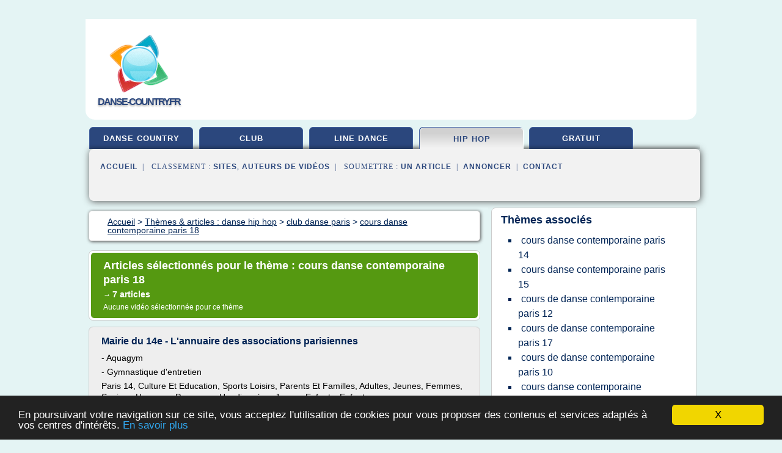

--- FILE ---
content_type: text/html; charset=UTF-8
request_url: https://www.danse-country.fr/da/c,k/bloglist/cours+danse+contemporaine+paris+18,0
body_size: 31780
content:
<html><head><title>cours danse contemporaine paris 18 :
              Mairie du 14e - L'annuaire des associations parisiennes
                (article) 
              </title><meta http-equiv="content-type" content="text/html; charset=utf-8"/><meta name="description" content="Sites sur cours danse contemporaine paris 18: ; "/><meta name="keywords" content="danse hip hop, cours danse contemporaine paris 18, vid&#xE9;os, article, videos, articles, video, vid&#xE9;o"/><meta content="General" name="rating"/><link href="/taggup/css/style,v2.css" rel="stylesheet" type="text/css"/><link href="/taggup/css/fluid_grid.css" rel="stylesheet" type="text/css"/><link href="/taggup/css/glow-tabs/tabs.css" rel="stylesheet" type="text/css"/><script type="text/javascript" src="/taggup//js/taggup.js"><!--NOT EMPTY--></script><script src="/taggup/domains/common/jquery/js/jquery-1.7.1.min.js"><!--NOT EMPTY--></script><script src="/taggup/domains/common/jquery/js/jquery-ui-1.8.17.custom.min.js"><!--NOT EMPTY--></script><link href="/taggup/domains/common/jquery/css/ui-lightness/jquery-ui-1.8.17.custom.css" media="all" type="text/css" rel="stylesheet"/><script type="text/javascript" src="/taggup/domains/common/windows_js_1.3/javascripts/prototype.js"><!--NOT EMPTY--></script><script type="text/javascript" src="/taggup/domains/common/windows_js_1.3/javascripts/window.js"><!--NOT EMPTY--></script><script type="text/javascript" src="/taggup/domains/common/windows_js_1.3/javascripts/effects.js"><!--NOT EMPTY--></script><script type="text/javascript" src="/taggup/domains/common/windows_js_1.3/javascripts/window_ext.js"><!--NOT EMPTY--></script><link href="/taggup/domains/common/windows_js_1.3/themes/default.css" rel="stylesheet" type="text/css"/><script type="text/javascript">var switchTo5x=true;</script>
<script type="text/javascript" src="https://w.sharethis.com/button/buttons.js"></script>
<script type="text/javascript" src="https://s.sharethis.com/loader.js"></script>

<script type="text/javascript">

   jQuery.noConflict();

   jQuery(document).ready(function(){
     jQuery("a.ext").click(function(){ 
        var url = this.href;

        jQuery.ajax({
        async: false,
        type: "GET",
        url: "/logger", 
        data: {
                sid: Math.random(), 
                clicked: url,
		source: window.location.href
        },
        contentType: "application/x-www-form-urlencoded; charset=UTF-8",
        cache: false
        });
        return true; 
    });
  });

  </script><meta name="viewport" content="width=device-width, initial-scale=1"/><script async="" src="//pagead2.googlesyndication.com/pagead/js/adsbygoogle.js"></script><script>
	  (adsbygoogle = window.adsbygoogle || []).push({
	    google_ad_client: "ca-pub-0960210551554417",
	    enable_page_level_ads: true
	  });
	</script></head><body id="top"><script type="text/javascript">
  window.google_analytics_uacct = "UA-1031560-1"
</script>
<center><div id="fixed_header"><div id="fixed_header_logo"><a href="/"><img border="0" src="/logo.png"/></a></div><div id="fixed_header_menu" style="padding-right: 30px"><a onclick="Element.show('navigation_menu'); Element.hide('show_menu');Element.show('hide_menu');" id="show_menu" style="cursor: pointer">Menu</a><a onclick="Element.hide('navigation_menu'); Element.hide('hide_menu');Element.show('show_menu');" id="hide_menu" style="cursor: pointer">Fermer Menu</a></div></div><script type="text/javascript">
    Element.hide('hide_menu');
  </script><div id="fixed_header_mobile"><div id="fixed_header_logo"><a href="/"><img border="0" src="/logo.png"/></a></div><div id="fixed_header_menu" style="padding-right: 30px"><a onclick="Element.show('navigation_menu'); Element.hide('show_mobile_menu');Element.show('hide_mobile_menu');" id="show_mobile_menu" style="cursor: pointer">Menu</a><a onclick="Element.hide('navigation_menu'); Element.hide('hide_mobile_menu');Element.show('show_mobile_menu');" id="hide_mobile_menu" style="cursor: pointer">Fermer Menu</a></div></div><script type="text/javascript">
    Element.hide('hide_mobile_menu');
  </script><script type="text/javascript"><!--
     if(jQuery(window).outerWidth() > 768){
       jQuery("#fixed_header").hide();
     }

     jQuery(window).resize(function () {
        jQuery("#navigation_menu").hide();
        jQuery("#hide_mobile_menu").hide();
        jQuery("#show_mobile_menu").show();
        jQuery("#hide_menu").hide();
        jQuery("#show_menu").show();
        if (jQuery(this).scrollTop() > 80) {
           jQuery("#fixed_header").show();
        } else {
           jQuery("#fixed_header").hide();
        }
     });


     jQuery(window).scroll(function () { 
	jQuery("#navigation_menu").hide();
	jQuery("#hide_mobile_menu").hide();
	jQuery("#show_mobile_menu").show();
	jQuery("#hide_menu").hide();
	jQuery("#show_menu").show();

	if (jQuery(this).scrollTop() > 80) {
           jQuery("#fixed_header").show();
	} else {
	   jQuery("#fixed_header").hide();
	}
     });

      --></script><div id="container"><!--header-top--><div class="logo_container"><table cellspacing="0" cellpadding="10" border="0"><tr><td align="center">      <a href="/">
        <img border="0" src="/logo.png"/>
      </a>
      <div class="logo"><a>danse-country.fr</a></div>

</td><td><div class="header_banner_ad"><script async src="//pagead2.googlesyndication.com/pagead/js/adsbygoogle.js"></script>
<!-- responsive-text-display -->
<ins class="adsbygoogle"
     style="display:block"
     data-ad-client="ca-pub-0960210551554417"
     data-ad-slot="9996705600"
     data-ad-format="auto"
     data-full-width-responsive="true"></ins>
<script>
(adsbygoogle = window.adsbygoogle || []).push({});
</script>

</div></td></tr></table></div><div id="navigation_menu"><ul><li><a href="/index.html">Accueil</a></li><li><a href="/index.html"> Danse Country</a></li><li><a href="/da/2/country+club+danse.html"> Country Club Danse</a></li><li><a href="/da/3/danse+country+line+dance.html"> Danse Country Line Dance</a></li><li><a href="/da/4/danse+hip+hop.html" id="current" class="selected"> Danse Hip Hop</a></li><li><a href="/da/5/danse+country+gratuit.html"> Danse Country Gratuit</a></li><li><a href="/da/top/blogs/0">Classement de Sites</a></li><li><a href="/da/top/producers/0">Classement Auteurs de Vid&#xE9;os</a></li><li><a rel="nofollow" href="/submit.php">
        Soumettre 
      un article</a></li><li><a rel="nofollow" href="/advertise.php">Annoncer</a></li><li><a rel="nofollow" href="/contact.php">Contact</a></li></ul></div><script type="text/javascript">
             Element.hide('navigation_menu');
           </script><div id="header"><ul id="navigation"><li><a href="/index.html">danse country</a></li><li><a href="/da/2/country+club+danse.html">club</a></li><li><a href="/da/3/danse+country+line+dance.html">line dance</a></li><li id="current" class="selected"><a href="/da/4/danse+hip+hop.html">hip hop</a></li><li><a href="/da/5/danse+country+gratuit.html">gratuit</a></li><li class="shadow"/></ul><div id="subnavigation"><span>&#xA0;&#xA0;</span><a href="/index.html">Accueil</a><span>&#xA0;&#xA0;|&#xA0;&#xA0; 
        Classement :
      </span><a href="/da/top/blogs/0">Sites</a><span>, </span><a href="/da/top/producers/0">Auteurs de Vid&#xE9;os</a><span>&#xA0;&#xA0;|&#xA0;&#xA0; 
        Soumettre :
      </span><a rel="nofollow" href="/submit.php">un article</a><span>&#xA0;&#xA0;|&#xA0;&#xA0;</span><a rel="nofollow" href="/advertise.php">Annoncer</a><span>&#xA0;&#xA0;|&#xA0;&#xA0;</span><a rel="nofollow" href="/contact.php">Contact</a><div id="header_ad"><script type="text/javascript"><!--
        google_ad_client = "pub-0960210551554417";
        /* 728x15, created 3/31/11 */
        google_ad_slot = "0839699374";
        google_ad_width = 728;
        google_ad_height = 15;
        //-->
        </script>
        <script type="text/javascript"
        src="https://pagead2.googlesyndication.com/pagead/show_ads.js">
          <!--NOT EMPTY-->
        </script>
</div></div></div><div id="content"><div id="path"><ol vocab="http://schema.org/" typeof="BreadcrumbList" id="path_BreadcrumbList"><li property="itemListElement" typeof="ListItem"><a property="item" typeof="WebPage" href="/index.html"><span property="name">Accueil</span></a><meta property="position" content="1"/></li><li><span> &gt; </span></li><li property="itemListElement" typeof="ListItem"><a class="selected" property="item" typeof="WebPage" href="/da/4/danse+hip+hop.html"><span property="name">Th&#xE8;mes &amp; articles :
                            danse hip hop</span></a><meta property="position" content="2"/></li><li><span> &gt; </span></li><li property="itemListElement" typeof="ListItem"><a href="/da/c,k/bloglist/club+danse+paris,0" typeof="WebPage" property="item"><span property="name">club danse paris</span></a><meta property="position" content="3"/></li><li><span> &gt; </span></li><li property="itemListElement" typeof="ListItem"><a href="/da/c,k/bloglist/cours+danse+contemporaine+paris+18,0" typeof="WebPage" property="item"><span property="name">cours danse contemporaine paris 18</span></a><meta property="position" content="4"/></li></ol></div><div id="main_content"><div class="pagination"><div class="pagination_inner"><p class="hilite">
        Articles s&#xE9;lectionn&#xE9;s pour le th&#xE8;me : 
      cours danse contemporaine paris 18</p><p> 
		      &#x2192; <span class="bold">7
        articles 
      </span></p><p>
        Aucune vid&#xE9;o s&#xE9;lectionn&#xE9;e pour ce th&#xE8;me
      </p></div></div><div id="itemList"><div class="evenItem"><h1>Mairie du 14e - L'annuaire des associations parisiennes</h1><p>- Aquagym</p><p>- Gymnastique d'entretien</p><p>Paris 14, Culture Et Education, Sports Loisirs, Parents Et Familles, Adultes, Jeunes, Femmes, Seniors, Hommes, Personnes Handicap&#xE9;es, Jeunes Enfants, Enfants,</p><p>Sophronia</p><p>L'association Sophronia a pour but d'&#xE9;tudier, de s&#xE9;lectionner et de diffuser les connaissances et les pratiques dans le domaine du bien-&#xEA;tre. Elle met &#xE0; disposition de praticiens dans ce...<read_more/></p><p><a target="_blank" href="/da/blog/unclassified/0#http://www.mairie14.paris.fr/mairie14/jsp/site/Portal.jsp?page=searchasso&amp;secteurGeo=paris%2014&amp;q=danse" class="ext" rel="nofollow">
        Lire la suite
      <img class="icon" border="0" src="/taggup/domains/common/ext_arrow.png"/></a></p><p><span class="property">Date: </span>2017-04-06 17:26:16<br/><span class="property">
        Site :
      </span>http://www.mairie14.paris.fr</p><p><span class="property">
        Th&#xE8;mes li&#xE9;s 
      : </span><a href="/da/c,k/bloglist/association+danse+paris+14,0" style="font-size: &#10;      11px&#10;    ;">association danse paris 14</a> /
         <a href="/da/c,k/bloglist/ecole+de+danse+paris+20,0" style="font-size: &#10;      12px&#10;    ;">ecole de danse paris 20</a> /
         <a href="/da/c,k/bloglist/ecole+de+danse+orientale+paris+11,0" style="font-size: &#10;      11px&#10;    ;">ecole de danse orientale paris 11</a> /
         <a href="/da/c,k/bloglist/ecole+danse+paris+16,0" style="font-size: &#10;      12px&#10;    ;">ecole danse paris 16</a> /
         <a href="/da/c,k/bloglist/cours+de+danse+paris+19,0" style="font-size: &#10;      12px&#10;    ;">cours de danse paris 19</a></p><div class="tag_ad">

<style type="text/css">
@media (min-width: 769px) {
div.tag_ad_1_desktop {  }
div.tag_ad_1_mobile { display: none }
}

@media (max-width: 768px) {
div.tag_ad_1_mobile {  }
div.tag_ad_1_desktop { display: none }
}

</style>

<div class="tag_ad_1_desktop">

<script type="text/javascript"><!--
        google_ad_client = "pub-0960210551554417";
        /* 468x15, created 3/31/11 */
        google_ad_slot = "8030561878";
        google_ad_width = 468;
        google_ad_height = 15;
        //-->
        </script>
        <script type="text/javascript"
        src="https://pagead2.googlesyndication.com/pagead/show_ads.js">
          <!--NOT EMPTY-->
        </script>

</div>


<div class="tag_ad_1_mobile">

<script async src="//pagead2.googlesyndication.com/pagead/js/adsbygoogle.js"></script>
<!-- responsive-text-display -->
<ins class="adsbygoogle"
     style="display:block"
     data-ad-client="ca-pub-0960210551554417"
     data-ad-slot="9996705600"
     data-ad-format="auto"></ins>
<script>
(adsbygoogle = window.adsbygoogle || []).push({});
</script>

</div>
</div></div><div class="oddItem"><h2>Les conservatoires de la Ville de Paris &#x2013; Paris.fr</h2><p>L'enseignement de la danse dans les conservatoires de la ville de Paris s'adresse aux jeunes de 5 &#xE0; 25 ans. Le projet p&#xE9;dagogique s'articule autour d'une discipline principale (danse classique, danse contemporaine, danse jazz) &#xE0; laquelle s'ajoutent des disciplines et pratiques compl&#xE9;mentaires. Le cursus complet de la formation du jeune danseur est structur&#xE9; en trois cycles. Il peut &#xEA;tre...<read_more/></p><p><a target="_blank" href="/da/blog/unclassified/0#http://www.paris.fr/conservatoires" class="ext" rel="nofollow">
        Lire la suite
      <img class="icon" border="0" src="/taggup/domains/common/ext_arrow.png"/></a></p><p><span class="property">Date: </span>2017-04-06 18:44:44<br/><span class="property">
        Site :
      </span>http://www.paris.fr</p><p><span class="property">
        Th&#xE8;mes li&#xE9;s 
      : </span><a href="/da/c,k/bloglist/cours+danse+classique+hip+hop+paris,0" style="font-size: &#10;      12px&#10;    ;">cours danse classique hip hop paris</a> /
         <a href="/da/c,k/bloglist/danse+classique+musique+hip+hop,0" style="font-size: &#10;      14px&#10;    ;">danse classique musique hip hop</a> /
         <a href="/da/c,k/bloglist/danse+classique+hip+hop,0" style="font-size: &#10;      14px&#10;    ;">danse classique hip hop</a> /
         <a href="/da/c,k/bloglist/cours+danse+classique+adulte+debutant+paris+15,0" style="font-size: &#10;      11px&#10;    ;">cours danse classique adulte debutant paris 15</a> /
         <a href="/da/c,k/bloglist/cours+danse+classique+adulte+debutant+paris,0" style="font-size: &#10;      12px&#10;    ;">cours danse classique adulte debutant paris</a></p><div class="tag_ad">

<style type="text/css">
@media (min-width: 769px) {
div.tag_ad_2_desktop {  }
div.tag_ad_2_mobile { display: none }
}

@media (max-width: 768px) {
div.tag_ad_2_mobile {  }
div.tag_ad_2_desktop { display: none }
}

</style>

<div class="tag_ad_2_desktop">

<script type="text/javascript"><!--
        google_ad_client = "pub-0960210551554417";
        /* 468x15, created 3/31/11 */
        google_ad_slot = "8030561878";
        google_ad_width = 468;
        google_ad_height = 15;
        //-->
        </script>
        <script type="text/javascript"
        src="https://pagead2.googlesyndication.com/pagead/show_ads.js">
          <!--NOT EMPTY-->
        </script>

</div>


<div class="tag_ad_2_mobile">

<script async src="//pagead2.googlesyndication.com/pagead/js/adsbygoogle.js"></script>
<!-- responsive-text-display -->
<ins class="adsbygoogle"
     style="display:block"
     data-ad-client="ca-pub-0960210551554417"
     data-ad-slot="9996705600"
     data-ad-format="auto"></ins>
<script>
(adsbygoogle = window.adsbygoogle || []).push({});
</script>

</div>
</div></div><div class="evenItem"><h2>Ville de Fosses 95 - Ecole municipale de musique et de danse</h2><p>Horaires</p><p>Accueil du secr&#xE9;tariat :</p><p>lundi, et mercredi de 10 h &#xE0; 12 h et de&#xA0;14 h &#xE0; 18 h</p><p>mardi de 14 h &#xE0; 17 h</p><p>jeudi&#xA0;de 16 h&#xA0;&#xE0; 20 h</p><p>vendredi de 10 h &#xE0; 12 h</p><p>Studio de musique amplifi&#xE9;e</p><p>L'EMMD dispose d'un studio insonoris&#xE9; et propose :</p><p>location de ce&#xA0;studio&#xA0;pour des&#xA0;r&#xE9;p&#xE9;titions de musique amplifi&#xE9;e ;</p><p>ateliers d'accompagnement &#xE0; la pratique des musiques actuelles amplifi&#xE9;es, le...<read_more/></p><p><a target="_blank" href="/da/blog/unclassified/0#http://www.ville-fosses95.fr/s_epanouir_EMMD.html" class="ext" rel="nofollow">
        Lire la suite
      <img class="icon" border="0" src="/taggup/domains/common/ext_arrow.png"/></a></p><p><br/><span class="property">
        Site :
      </span>http://www.ville-fosses95.fr</p><p><span class="property">
        Th&#xE8;mes li&#xE9;s 
      : </span><a href="/da/c,k/bloglist/cours+danse+contemporaine+adulte+paris,0" style="font-size: &#10;      12px&#10;    ;">cours danse contemporaine adulte paris</a> /
         <a href="/da/c,k/bloglist/cours+danse+contemporaine+paris+20,0" style="font-size: &#10;      11px&#10;    ;">cours danse contemporaine paris 20</a> /
         <a href="/da/c,k/bloglist/cours+danse+contemporaine+paris+11,0" style="font-size: &#10;      11px&#10;    ;">cours danse contemporaine paris 11</a> /
         <a href="/da/c,k/bloglist/cours+de+danse+contemporaine+paris+10,0" style="font-size: &#10;      11px&#10;    ;">cours de danse contemporaine paris 10</a> /
         <a href="/da/c,k/bloglist/cours+danse+contemporaine+paris+18,0" class="selected" style="font-size: &#10;      11px&#10;    ;">cours danse contemporaine paris 18</a></p><div class="tag_ad">
<script async src="//pagead2.googlesyndication.com/pagead/js/adsbygoogle.js"></script>
<!-- responsive-text-display -->
<ins class="adsbygoogle"
     style="display:block"
     data-ad-client="ca-pub-0960210551554417"
     data-ad-slot="9996705600"
     data-ad-format="auto"></ins>
<script>
(adsbygoogle = window.adsbygoogle || []).push({});
</script>

</div></div><div class="oddItem"><h2>30 id&#xE9;es de cadeaux de No&#xEB;l sous le signe de la danse ...</h2><p>No&#xEB;l approche... Quel cadeau glisser sous le sapin ? Quelle id&#xE9;e judicieuse souffler en douce au P&#xE8;re No&#xEB;l ? Beaux livres, bijoux, DVD, places de spectacle... Voici trente id&#xE9;es de cadeaux de No&#xEB;l sous le signe de la danse.</p><p>&#xA0;</p><p>Pour celles qui eux qui r&#xEA;vaient d'&#xEA;tre Petit Rat</p><p>Spectacle - Le Gala des &#xC9;toiles sera sous la direction artistique de Manuel Legris en 2014. Aur&#xE9;lie...<read_more/></p><p><a target="_blank" href="/da/blog/www.dansesaveclaplume.com/0#http://www.dansesaveclaplume.com/hors-scene/30-idees-de-cadeaux-de-noel-sous-le-signe-de-la-danse/" class="ext" rel="nofollow">
        Lire la suite
      <img class="icon" border="0" src="/taggup/domains/common/ext_arrow.png"/></a></p><p><br/><span class="property">
        Site :
      </span><a href="/da/blog/www.dansesaveclaplume.com/0">http://www.dansesaveclaplume.com</a></p><p><span class="property">
        Th&#xE8;mes li&#xE9;s 
      : </span><a href="/da/c,k/bloglist/cours+de+danse+classique+paris+13,0" style="font-size: &#10;      12px&#10;    ;">cours de danse classique paris 13</a> /
         <a href="/da/c,k/bloglist/cours+de+danse+classique+paris+15,0" style="font-size: &#10;      12px&#10;    ;">cours de danse classique paris 15</a> /
         <a href="/da/c,k/bloglist/cours+danse+classique+paris+18,0" style="font-size: &#10;      12px&#10;    ;">cours danse classique paris 18</a> /
         <a href="/da/c,k/bloglist/cours+danse+contemporaine+paris+13,0" style="font-size: &#10;      11px&#10;    ;">cours danse contemporaine paris 13</a> /
         <a href="/da/c,k/bloglist/compagnie+de+danse+contemporaine+lyon,0" style="font-size: &#10;      12px&#10;    ;">compagnie de danse contemporaine lyon</a></p></div><div class="evenItem"><h2>Ecole du ballet de l&#x2019;op&#xE9;ra de Paris - Tout pratique</h2><p>Ecole du ballet de l'op&#xE9;ra de Paris</p><p>Accueil Savoir Vivre Ecole du ballet de l'op&#xE9;ra de Paris</p><p>Introduction</p><p>Vous r&#xEA;vez de devenir danseuse &#xE9;toile &#xE0; l'op&#xE9;ra de Paris&#xA0;? Comment devient-on danseur ou danseuse&#xA0;? Faut-il suivre l'enseignement de l'&#xE9;cole du ballet de l'op&#xE9;ra de Paris&#xA0;? Qui peut &#xEA;tre accept&#xE9; &#xE0; l'op&#xE9;ra de Paris&#xA0;? D&#xE9;couvrez comment entrer &#xE0; &#xE9;cole du ballet de l'op&#xE9;ra de...<read_more/></p><p><a target="_blank" href="/da/blog/unclassified/0#http://www.toutpratique.com/12-Savoir-vivre/5774-Ecole-du-ballet-de-l-opera-de-paris-.php" class="ext" rel="nofollow">
        Lire la suite
      <img class="icon" border="0" src="/taggup/domains/common/ext_arrow.png"/></a></p><p><br/><span class="property">
        Site :
      </span>http://www.toutpratique.com</p><p><span class="property">
        Th&#xE8;mes li&#xE9;s 
      : </span><a href="/da/c,k/bloglist/pas+de+danse+classique+base,0" style="font-size: &#10;      14px&#10;    ;">pas de danse classique base</a> /
         <a href="/da/c,k/bloglist/ecole+danse+paris,0" style="font-size: &#10;      14px&#10;    ;">ecole danse paris</a> /
         <a href="/da/c,k/bloglist/pas+de+danse+classique+pointe,0" style="font-size: &#10;      14px&#10;    ;">pas de danse classique pointe</a> /
         <a href="/da/c,k/bloglist/pas+de+danse+classique,0" style="font-size: &#10;      14px&#10;    ;">pas de danse classique</a> /
         <a href="/da/c,k/bloglist/apprendre+pas+de+danse+contemporaine,0" style="font-size: &#10;      12px&#10;    ;">apprendre pas de danse contemporaine</a></p></div><div class="oddItem"><h2>M&#xE9;tiers de la sc&#xE8;ne - Lesm&#xE9;tiers.net : Fiches m&#xE9;tiers</h2><p>Liens utiles</p><p>M&#xE9;tiers de la sc&#xE8;ne</p><p>Au th&#xE9;&#xE2;tre, &#xE0; l'op&#xE9;ra, sur la piste de cirque ou dans la rue, les artistes font rire, pleurer et fr&#xE9;mir les spectateurs venus admirer leur art et leur pouvoir d'incarner des personnages tr&#xE8;s diff&#xE9;rents.</p><p>Artiste de cirque</p><p>L'artiste de cirque peut &#xEA;tre clown, jongleur, acrobate, trap&#xE9;ziste, &#xE9;quilibriste... Il donne des repr&#xE9;sentations de ses num&#xE9;ros...<read_more/></p><p><a target="_blank" href="/da/blog/unclassified/0#http://www.lesmetiers.net/orientation/p1_196286/metiers-de-la-scene?idDossierParent=p1_196315" class="ext" rel="nofollow">
        Lire la suite
      <img class="icon" border="0" src="/taggup/domains/common/ext_arrow.png"/></a></p><p><br/><span class="property">
        Site :
      </span>http://www.lesmetiers.net</p><p><span class="property">
        Th&#xE8;mes li&#xE9;s 
      : </span><a href="/da/c,k/bloglist/ecole+de+danse+paris+20,0" style="font-size: &#10;      12px&#10;    ;">ecole de danse paris 20</a> /
         <a href="/da/c,k/bloglist/ecole+danse+paris+16,0" style="font-size: &#10;      12px&#10;    ;">ecole danse paris 16</a> /
         <a href="/da/c,k/bloglist/ecole+danse+paris,0" style="font-size: &#10;      14px&#10;    ;">ecole danse paris</a> /
         <a href="/da/c,k/bloglist/musique+choregraphie+danse+classique,0" style="font-size: &#10;      14px&#10;    ;">musique choregraphie danse classique</a> /
         <a href="/da/c,k/bloglist/centre+national+de+la+danse+lyon,0" style="font-size: &#10;      12px&#10;    ;">centre national de la danse lyon</a></p></div><div class="evenItem"><h2>Studio Harmonic, studio et &#xE9;cole de danse &#xE0; Paris Bastille</h2><p>Auditions d'entr&#xE9;e pour l'ann&#xE9;e 2017/2018</p><p>20 Mai 2017 &#xE0; 17h30 // 17 Juin 2017 &#xE0; 17h30 // 9 Septembre 2017 &#xE0; 14h30</p><p>Modalit&#xE9;s d'inscription</p><p>3 cours d'une heure&#xA0;: classique, jazz et contemporain</p><p>Date&#xA0;:&#xA0;3&#xA0; Septembre&#xA0; 2016&#xA0; &#xE0;&#xA0; 14h30</p><p>Inscription obligatoire</p><p>Objectif</p><p>L'objectif de cette section est de cr&#xE9;er un groupe de recherche et d'exp&#xE9;rimentation autour de la cr&#xE9;ation gr&#xE2;ce &#xE0; ces...<read_more/></p><p><a target="_blank" href="/da/blog/www.studioharmonic.fr/0#http://www.studioharmonic.fr/ecole-de-formation/" class="ext" rel="nofollow">
        Lire la suite
      <img class="icon" border="0" src="/taggup/domains/common/ext_arrow.png"/></a></p><p><br/><span class="property">
        Site :
      </span><a href="/da/blog/www.studioharmonic.fr/0">http://www.studioharmonic.fr</a></p><p><span class="property">
        Th&#xE8;mes li&#xE9;s 
      : </span><a href="/da/c,k/bloglist/cours+de+danse+contemporaine+paris+17,0" style="font-size: &#10;      11px&#10;    ;">cours de danse contemporaine paris 17</a> /
         <a href="/da/c,k/bloglist/cours+danse+contemporaine+paris+18,0" class="selected" style="font-size: &#10;      11px&#10;    ;">cours danse contemporaine paris 18</a> /
         <a href="/da/c,k/bloglist/choregraphie+danse+contemporaine+2015,0" style="font-size: &#10;      11px&#10;    ;">choregraphie danse contemporaine 2015</a> /
         <a href="/da/c,k/bloglist/choregraphie+danse+contemporaine+cycle+3,0" style="font-size: &#10;      12px&#10;    ;">choregraphie danse contemporaine cycle 3</a> /
         <a href="/da/c,k/bloglist/choregraphie+danse+contemporaine+groupe,0" style="font-size: &#10;      12px&#10;    ;">choregraphie danse contemporaine groupe</a></p></div></div><div class="pagination"><div class="pagination_inner"><p>7
        Ressources 
      </p></div></div></div></div><div id="tags"><div class="large_image_ad">
<!-- mobile :  320 x 100
     https://support.google.com/adsense/answer/6357180
     pc : non affich�
-->

<style type="text/css">
@media (min-width: 769px) {
div.large_image_ad_mobile { display: none }
}

@media (max-width: 768px) {
div.large_image_ad_mobile { padding: 10px; }
}

</style>

<div class="large_image_ad_desktop">

<script async src="//pagead2.googlesyndication.com/pagead/js/adsbygoogle.js"></script>
<!-- responsive-text-display -->
<ins class="adsbygoogle"
     style="display:block"
     data-ad-client="ca-pub-0960210551554417"
     data-ad-slot="9996705600"
     data-ad-format="auto"
     data-full-width-responsive="true"></ins>
<script>
(adsbygoogle = window.adsbygoogle || []).push({});
</script>

</div>



<div class="large_image_ad_mobile">

</div>
</div><div id="relatedtopics"><h2>
        Th&#xE8;mes associ&#xE9;s
      </h2><table><tr><td><ul class="keywordlist"><li><a title="cours danse contemporaine paris 14" href="/da/c,k/bloglist/cours+danse+contemporaine+paris+14,0">cours danse contemporaine paris 14</a></li><li><a title="cours danse contemporaine paris 15" href="/da/c,k/bloglist/cours+danse+contemporaine+paris+15,0">cours danse contemporaine paris 15</a></li><li><a title="cours de danse contemporaine paris 12" href="/da/c,k/bloglist/cours+de+danse+contemporaine+paris+12,0">cours de danse contemporaine paris 12</a></li><li><a title="cours de danse contemporaine paris 17" href="/da/c,k/bloglist/cours+de+danse+contemporaine+paris+17,0">cours de danse contemporaine paris 17</a></li><li><a title="cours de danse contemporaine paris 10" href="/da/c,k/bloglist/cours+de+danse+contemporaine+paris+10,0">cours de danse contemporaine paris 10</a></li><li><a title="cours danse contemporaine adulte paris" href="/da/c,k/bloglist/cours+danse+contemporaine+adulte+paris,0">cours danse contemporaine adulte paris</a></li><li><a title="cours danse contemporaine paris 13" href="/da/c,k/bloglist/cours+danse+contemporaine+paris+13,0">cours danse contemporaine paris 13</a></li><li><a title="cours danse contemporaine paris 20" href="/da/c,k/bloglist/cours+danse+contemporaine+paris+20,0">cours danse contemporaine paris 20</a></li><li><a title="cours danse contemporaine paris 16" href="/da/c,k/bloglist/cours+danse+contemporaine+paris+16,0">cours danse contemporaine paris 16</a></li><li><a title="cours danse contemporaine paris 11" href="/da/c,k/bloglist/cours+danse+contemporaine+paris+11,0">cours danse contemporaine paris 11</a></li><li><a title="danse hip hop paris 18" href="/da/c,k/bloglist/danse+hip+hop+paris+18,0">danse hip hop paris 18</a></li><li><a title="cours danse contemporaine paris" href="/da/c,k/bloglist/cours+danse+contemporaine+paris,0">cours danse contemporaine paris</a></li><li><a title="danse hip hop paris 15" href="/da/c,k/bloglist/danse+hip+hop+paris+15,0">danse hip hop paris 15</a></li><li><a title="cours danse hip hop paris 18" href="/da/c,k/bloglist/cours+danse+hip+hop+paris+18,0">cours danse hip hop paris 18</a></li><li><a title="cours danse hip hop paris 15" href="/da/c,k/bloglist/cours+danse+hip+hop+paris+15,0">cours danse hip hop paris 15</a></li><li><a title="danse hip hop a paris" href="/da/c,k/bloglist/danse+hip+hop+a+paris,0">danse hip hop a paris</a></li><li><a title="danse hip hop enfants" href="/da/c,k/bloglist/danse+hip+hop+enfants,0">danse hip hop enfants</a></li><li><a title="musique danse hip hop" href="/da/c,k/bloglist/musique+danse+hip+hop,0">musique danse hip hop</a></li><li><a title="cours de danse hip hop paris" href="/da/c,k/bloglist/cours+de+danse+hip+hop+paris,0">cours de danse hip hop paris</a></li><li><a title="cours de danse hip hop pour enfant" href="/da/c,k/bloglist/cours+de+danse+hip+hop+pour+enfant,0">cours de danse hip hop pour enfant</a></li></ul></td></tr></table></div></div><div id="footer"><div id="footer_content"><!--footer-top--><a href="/index.html">Accueil</a><span> | </span><a rel="nofollow" href="/taggup/legal/fr/legal.xhtml" target="_blank">Mentions l&#xE9;gales</a><span> | </span><a rel="nofollow" href="/taggup/legal/fr/tos.xhtml" target="_blank">Conditions g&#xE9;n&#xE9;rales d'utilisation</a><span> | </span><a rel="nofollow" href="/taggup/legal/fr/cookies_more.html" target="_blank">Utilisation des cookies</a><span> | </span><a rel="nofollow" href="javascript:window.location= '/about.php?subject='+location.href">Contact &#xE0; propos de cette page</a><br/><a href="/taggup/legal/fr/tos.xhtml" rel="nofollow" target="_blank">Pour ajouter ou supprimer un site, voir l'article 4 des CGUs</a><!--footer-bottom--><br/><br/><br/><br/><br/><br/></div></div></div></center><script src="https://www.google-analytics.com/urchin.js" type="text/javascript">
</script>
<script type="text/javascript">
  _uacct = "UA-1031560-1";
  urchinTracker();
</script>
<script type="text/javascript" src="/share/js/astrack.js">
</script>

<script type="text/javascript">stLight.options({publisher: "58075759-4f0f-4b91-b2c3-98e78500ec08", doNotHash: false, doNotCopy: false, hashAddressBar: false});</script>
<script>
var options={ "publisher": "58075759-4f0f-4b91-b2c3-98e78500ec08", "logo": { "visible": false, "url": "", "img": "//sd.sharethis.com/disc/images/demo_logo.png", "height": 45}, "ad": { "visible": false, "openDelay": "5", "closeDelay": "0"}, "livestream": { "domain": "", "type": "sharethis"}, "ticker": { "visible": false, "domain": "", "title": "", "type": "sharethis"}, "facebook": { "visible": false, "profile": "sharethis"}, "fblike": { "visible": false, "url": ""}, "twitter": { "visible": false, "user": "sharethis"}, "twfollow": { "visible": false}, "custom": [{ "visible": false, "title": "Custom 1", "url": "", "img": "", "popup": false, "popupCustom": { "width": 300, "height": 250}}, { "visible": false, "title": "Custom 2", "url": "", "img": "", "popup": false, "popupCustom": { "width": 300, "height": 250}}, { "visible": false, "title": "Custom 3", "url": "", "img": "", "popup": false, "popupCustom": { "width": 300, "height": 250} }], "chicklets": { "items": ["facebook", "twitter", "linkedin", "pinterest", "email", "sharethis"]} };
var st_bar_widget = new sharethis.widgets.sharebar(options);
</script>

<script type="text/javascript"><!--
    window.cookieconsent_options = {"message":"En poursuivant votre navigation sur ce site, vous acceptez l'utilisation de cookies pour vous proposer des contenus et services adapt&eacute;s &agrave; vos centres d'int&eacute;r&ecirc;ts.","dismiss":"X","learnMore":"En savoir plus","link":"javascript:popupthis('cookies_more.html')","theme":"dark-bottom"};
    //--></script><script type="text/javascript" src="/taggup/domains/common/cookieconsent2_v1.0.9/cookieconsent.min.js"><!--NOT EMPTY--></script></body></html>
